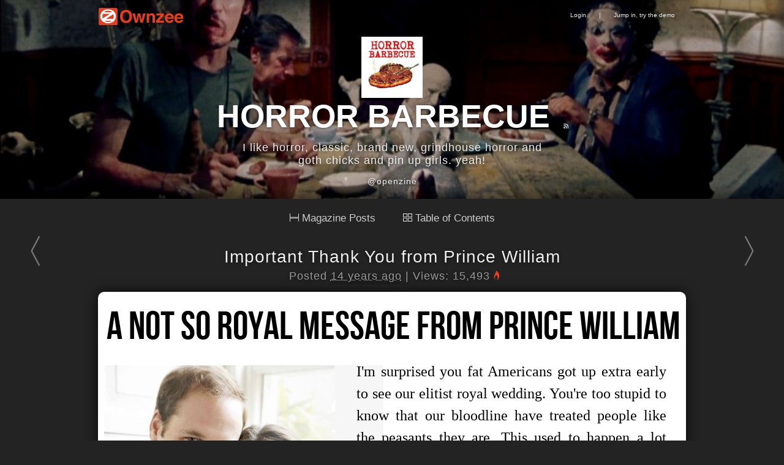

--- FILE ---
content_type: text/html
request_url: http://www.ownzee.com/post/805/important-thank-you-from-prince-william
body_size: 4070
content:
<!DOCTYPE html>
<html>
<head>
	<meta http-equiv="Content-Type" content="text/html; charset=utf-8" />

	<title>Important Thank You from Prince William</title>
	
	
	<link rel="canonical" href="http://www.ownzee.com/post/805/important-thank-you-from-prince-william" />


<meta name="twitter:card" content="summary_large_image" />
<meta name="twitter:site" content="@ownzee" />
<meta name="twitter:title" content="Important Thank You from Prince William" />
<meta name="twitter:description" content="" />
<meta name="twitter:image" content="http://www.ownzee.com" />


	<meta property="og:title" content="Important Thank You from Prince William" />
	<meta property="og:url" content="http://www.ownzee.com/post/805/important-thank-you-from-prince-william" />
		
	<link href="/favicon.ico" type="image/x-icon" rel="icon" /><link href="/favicon.ico" type="image/x-icon" rel="shortcut icon" />
	<link rel="stylesheet" type="text/css" href="/css/Core.css" />	<link rel="stylesheet" type="text/css" href="/css/Core.css?=too53" />

	<style type="text/css">
		#BG {margin-top:0px;}
		#TextBox-01 {width:420px;top:105px;left:13px;}
		#PhotoBox-01 {left: 480px;top: 125px;}
		#Video-01 {width:480px;height:270px;top:480px;left:480px;}
		.TextBox:hover {padding:1px 18px 0px 1px;border:0px; border-color: transparent;}
		.PhotoBox:hover {padding:1px 0px 0px 1px;border:0px; border-color: transparent;}
		.Video:hover {padding:2px 8px 2px 2px;border:0px; border-color: transparent;}
		.TextBox, .click {cursor:text;}
		#SiteTop li img{border:0px;vertical-align:middle;}
	</style>

	<script src="//ajax.googleapis.com/ajax/libs/jquery/1.8.3/jquery.min.js"></script>
	<script src="//ajax.googleapis.com/ajax/libs/jqueryui/1.9.2/jquery-ui.min.js"></script>

	<script type="text/javascript" src="/js/jquery-1.4.2.min.js"></script>
	<script type="text/javascript" src="/js/jquery-ui.min.js"></script>

	<script type="text/javascript">
		$(document).ready(function(){
			$("#flashMessage, .message").live('click',function(){$(this).remove() });
			jQuery("abbr.timeago").timeago();
		});
	</script>

</head>
<body>
	<div id="MenuTop">
		<div id="SiteTop">
			<ul>
				<li class="oz-logo"><a href="/" class="oz-logo-click"></a></li>
				<li style="float:right;">
										<a href="http://www.ownzee.com/login">Login</a> | <a href="/demo">Jump in, try the demo</a>									</li>
			</ul>
		</div>
	</div>



<style type="text/css">
#container{
	background-color: transparent !important;
	box-shadow: none !important;
	margin: 10px auto !important;
}
.PhotoBox img{
    cursor: -webkit-zoom-in !important;
    cursor: -moz-zoom-in !important;
}

.related{
	color:#746f6f;
	font-size:1.2em;
}
.related a{
	font-size:1.5em;	
}

	.Box {min-height:55px;}
	#header-bg{
		background-image:url('/attachments/2014/08/pic6/53fc1529-d4b8-4ee3-af1f-6a1bc0f1fc1f.jpg');
		background-image:url('/attachments/2014/08/pic6/53fb5df7-863c-438c-a6f7-4ea1c0f1fc1f.jpg');
	}
	#MenuTop{position: absolute;}
	#SearchBox{display: none;}

</style>
<div id="header-bg">
	<div id="gray">
		<div id="header-main">
			<img src="/attachments/2014/08/userm/53fc1529-d4b8-4ee3-af1f-6a1bc0f1fc1f.jpg" id="user-image" /><link rel="shortcut icon" href="/attachments/2014/08/userm/53fc1529-d4b8-4ee3-af1f-6a1bc0f1fc1f.jpg" />			<h1 class="h1"><a href="http://www.ownzee.com/HorrorBBQ">
			HORROR BARBECUE</a>
			<a href=" HorrorBBQ/index.rss" id="rss"></a>
			</h1>
			<span id="about">I like horror, classic, brand new, grindhouse horror and goth chicks and pin up girls. yeah!
 <br /></span>
			<a href="https://twitter.com/openzine" class="mytwitter">@openzine</a>		</div>
	</div>
</div>

	<div id="container">

<div class="toc-menu">
	<a class='toc-menu-item' href="/HorrorBBQ"><img src="/img/mp-view.gif" style="width: 15px; margin: 0 5px 0 0;">Magazine Posts</a>
	<a class='toc-menu-item' href="/toc/HorrorBBQ"><img src="/img/toc-view.gif" style="width: 15px; margin: 0 5px 0 0;">Table of Contents</a>
</div>




			

		<a href="http://www.ownzee.com/post/806/cell-phone-photos-rock" id="Left">
		<img src="/img/go-left.png" alt="Next post" />		Cell phone photos rock! </a>
		<a href="http://www.ownzee.com/post/804/josh-holland-pbr-illustration" id="Right">
		<img src="/img/go-right.png" alt="Next post" />		Josh Holland PBR Illustration. </a>


		<div class="swipe">
			<div class="Box">
				<h2><a href="/post/805/important-thank-you-from-prince-william">Important Thank You from Prince William</a></h2>
				<div class="PostBy">Posted <abbr class="timeago" title="2011-05-10T09:11:47-07:00"></abbr>

					|
					Views: 15,493<span class="oz-fire-on"></span>
		    	</div>
			</div>
			<div class="BG"><div style="height: 525px;" id="Layout">

<div style="position: absolute; top: 119.5px; left: 9px; display: block; opacity: 1;" id="PhotoBox-1" class="PhotoBox ui-draggable">
<img src="/attachments/photos/pic6/4dc962a0-eed4-4149-85ef-3eaacdbab12d.jpg" alt=""></div><div style="display: block; position: absolute; top: 11.5px; left: 5px; opacity: 1; width: 960px;" id="TextBox-1" class="TextBox Zbox0"><div class="click"><p><span style="font-size: 64px; font-family: BebasNeueRegular;">A Not So Royal Message from Prince William </span></p></div></div><div style="display: block; position: absolute; top: 91.5px; left: 413px; opacity: 1; width: 506px;" id="TextBox-2" class="TextBox Zbox0"><div class="click"><div>&nbsp;</div>
<div style="text-align: justify;"><span style="font-family: georgia,palatino; font-size: 24px;">I'm surprised you&nbsp;fat Americans got up extra early to see our elitist royal wedding. You're too stupid to know that our bloodline have treated people like the&nbsp;peasants they are. This used to happen a lot before people knew they were free thinking beings. Maybe some of your poor ancestry kissed&nbsp;our families royal boots at one point.&nbsp;You know, before they all moved to America. We aren't really that important&nbsp;but some people like to stay slaves. </span></div>
<div style="text-align: justify;"><span style="font-family: georgia,palatino; font-size: 24px;"><span style="font-size: 16px;">Thanks for watching - Prince William.</span> <br></span></div></div></div></div></div>			<div id="more">


		

								
				<h3>More from
					<a href="http://www.ownzee.com/"><img src="/attachments/2014/08/userm/53fc1529-d4b8-4ee3-af1f-6a1bc0f1fc1f.jpg" id="user-image" style="margin:0;border-radius:2px; width:20px; height:20px;" /></a>					<a href="/HorrorBBQ">HorrorBBQ</a>				</h3>

									
						<div class="related">
							<div class="related-data"></div>
							<a href="/post/2860/garry-winogrand-s-amazing-stash">Garry Winogrand&#039;s Amazing Stash </a>						</div>

														
						<div class="related">
							<div class="related-data"></div>
							<a href="/post/1343/influenza-pandemic-chart-1918-1919">Influenza Pandemic Chart (1918 - 1919) </a>						</div>

														
						<div class="related">
							<div class="related-data"></div>
							<a href="/post/688/skate-or-fly">Skate or Fly</a>						</div>

														
						<div class="related">
							<div class="related-data"></div>
							<a href="/post/1327/bats-look-like-dogs">Bats look like dogs! </a>						</div>

														
						<div class="related">
							<div class="related-data"></div>
							<a href="/post/3509/eye-balls-on-my-blog">Eye Balls on My Blog </a>						</div>

														
						<div class="related">
							<div class="related-data"></div>
							<a href="/post/758/suicide-by-crucifixion">Suicide by Crucifixion </a>						</div>

									
					</div>

		<br /><br />

		</div>



</div>


<script type="text/javascript">
	(function($,document,undefined){var pluses=/\+/g;function raw(s){return s}function decoded(s){return decodeURIComponent(s.replace(pluses,' '))}var config=$.cookie=function(key,value,options){if(value!==undefined){options=$.extend({},config.defaults,options);if(value===null){options.expires=-1}if(typeof options.expires==='number'){var days=options.expires,t=options.expires=new Date();t.setDate(t.getDate()+days)}value=config.json?JSON.stringify(value):String(value);return(document.cookie=[encodeURIComponent(key),'=',config.raw?value:encodeURIComponent(value),options.expires?'; expires='+options.expires.toUTCString():'',options.path?'; path='+options.path:'',options.domain?'; domain='+options.domain:'',options.secure?'; secure':''].join(''))}var decode=config.raw?raw:decoded;var cookies=document.cookie.split('; ');for(var i=0,parts;(parts=cookies[i]&&cookies[i].split('='));i++){if(decode(parts.shift())===key){var cookie=decode(parts.join('='));return config.json?JSON.parse(cookie):cookie}}return null};config.defaults={};$.removeCookie=function(key,options){if($.cookie(key,options)!==null){$.cookie(key,null,options);return true}return false}})(jQuery,document);

	$(document).ready(function(){

		var node = $("#flashMessage").length
		if (node) {
			localStorage.removeItem("oz-data-edit-id");
			localStorage.removeItem("oz-data-edit");
		}

	});

	$(document).keydown(function (e) {
		var keyCode = e.keyCode || e.which,
		arrow = {left: 37, right: 39 };
		switch (keyCode) {
			case arrow.left:
			$(".swipe").animate({ paddingLeft: '1060px', opacity: '0'}, "fast");
			var leftleft = $("#Left").attr("href");
				window.location = leftleft;

			break;
			case arrow.right:
				$(".swipe").animate({ marginRight: '1060px', opacity: '0'}, "fast");
				var rightright = $("#Right").attr("href");
				window.location = rightright;
			break;
		}
	});
</script>

	<div id="footer">
			Text, Images &amp; Videos &copy; Copyright respective owners.<br>
			<a href="/about" title="Learn more about creating your own magazine with Ownzee">Powered by OpenZine</a>
	</div>

<script type="text/javascript" src="/js/jquery.timeago.js"></script>
	<script type="text/javascript" src="/js/linkify.min.js"></script>
	<script type="text/javascript" src="/js/linkify.jquery.min.js"></script>
	<script type="text/javascript" src="/js/jquery.touchSwipe-1.2.4.js"></script>
	<script type="text/javascript" src="/js/site.js"></script><script defer src="https://static.cloudflareinsights.com/beacon.min.js/vcd15cbe7772f49c399c6a5babf22c1241717689176015" integrity="sha512-ZpsOmlRQV6y907TI0dKBHq9Md29nnaEIPlkf84rnaERnq6zvWvPUqr2ft8M1aS28oN72PdrCzSjY4U6VaAw1EQ==" data-cf-beacon='{"version":"2024.11.0","token":"da64abde17384f06894654b6dc9f03cc","r":1,"server_timing":{"name":{"cfCacheStatus":true,"cfEdge":true,"cfExtPri":true,"cfL4":true,"cfOrigin":true,"cfSpeedBrain":true},"location_startswith":null}}' crossorigin="anonymous"></script>
</body>


</html>


--- FILE ---
content_type: text/html
request_url: http://www.ownzee.com/post/2860/garry-winogrand-s-amazing-stash
body_size: 4425
content:
<!DOCTYPE html>
<html>
<head>
	<meta http-equiv="Content-Type" content="text/html; charset=utf-8" />

	<title>Garry Winogrand's Amazing Stash </title>
	
	
	<link rel="canonical" href="http://www.ownzee.com/post/2860/garry-winogrand-s-amazing-stash" />


<meta name="twitter:card" content="summary_large_image" />
<meta name="twitter:site" content="@ownzee" />
<meta name="twitter:title" content="Garry Winogrand's Amazing Stash " />
<meta name="twitter:description" content="" />
<meta name="twitter:image" content="http://www.ownzee.com" />


	<meta property="og:title" content="Garry Winogrand's Amazing Stash " />
	<meta property="og:url" content="http://www.ownzee.com/post/2860/garry-winogrand-s-amazing-stash" />
		
	<link href="/favicon.ico" type="image/x-icon" rel="icon" /><link href="/favicon.ico" type="image/x-icon" rel="shortcut icon" />
	<link rel="stylesheet" type="text/css" href="/css/Core.css" />	<link rel="stylesheet" type="text/css" href="/css/Core.css?=too53" />

	<style type="text/css">
		#BG {margin-top:0px;}
		#TextBox-01 {width:420px;top:105px;left:13px;}
		#PhotoBox-01 {left: 480px;top: 125px;}
		#Video-01 {width:480px;height:270px;top:480px;left:480px;}
		.TextBox:hover {padding:1px 18px 0px 1px;border:0px; border-color: transparent;}
		.PhotoBox:hover {padding:1px 0px 0px 1px;border:0px; border-color: transparent;}
		.Video:hover {padding:2px 8px 2px 2px;border:0px; border-color: transparent;}
		.TextBox, .click {cursor:text;}
		#SiteTop li img{border:0px;vertical-align:middle;}
	</style>

	<script src="//ajax.googleapis.com/ajax/libs/jquery/1.8.3/jquery.min.js"></script>
	<script src="//ajax.googleapis.com/ajax/libs/jqueryui/1.9.2/jquery-ui.min.js"></script>

	<script type="text/javascript" src="/js/jquery-1.4.2.min.js"></script>
	<script type="text/javascript" src="/js/jquery-ui.min.js"></script>

	<script type="text/javascript">
		$(document).ready(function(){
			$("#flashMessage, .message").live('click',function(){$(this).remove() });
			jQuery("abbr.timeago").timeago();
		});
	</script>

</head>
<body>
	<div id="MenuTop">
		<div id="SiteTop">
			<ul>
				<li class="oz-logo"><a href="/" class="oz-logo-click"></a></li>
				<li style="float:right;">
										<a href="http://www.ownzee.com/login">Login</a> | <a href="/demo">Jump in, try the demo</a>									</li>
			</ul>
		</div>
	</div>



<style type="text/css">
#container{
	background-color: transparent !important;
	box-shadow: none !important;
	margin: 10px auto !important;
}
.PhotoBox img{
    cursor: -webkit-zoom-in !important;
    cursor: -moz-zoom-in !important;
}

.related{
	color:#746f6f;
	font-size:1.2em;
}
.related a{
	font-size:1.5em;	
}

	.Box {min-height:55px;}
	#header-bg{
		background-image:url('/attachments/2014/08/pic6/53fc1529-d4b8-4ee3-af1f-6a1bc0f1fc1f.jpg');
		background-image:url('/attachments/2014/08/pic6/53fb5df7-863c-438c-a6f7-4ea1c0f1fc1f.jpg');
	}
	#MenuTop{position: absolute;}
	#SearchBox{display: none;}

</style>
<div id="header-bg">
	<div id="gray">
		<div id="header-main">
			<img src="/attachments/2014/08/userm/53fc1529-d4b8-4ee3-af1f-6a1bc0f1fc1f.jpg" id="user-image" /><link rel="shortcut icon" href="/attachments/2014/08/userm/53fc1529-d4b8-4ee3-af1f-6a1bc0f1fc1f.jpg" />			<h1 class="h1"><a href="http://www.ownzee.com/HorrorBBQ">
			HORROR BARBECUE</a>
			<a href=" HorrorBBQ/index.rss" id="rss"></a>
			</h1>
			<span id="about">I like horror, classic, brand new, grindhouse horror and goth chicks and pin up girls. yeah!
 <br /></span>
			<a href="http://twitter.com/openzine" class="mytwitter">@openzine</a>		</div>
	</div>
</div>

	<div id="container">

<div class="toc-menu">
	<a class='toc-menu-item' href="/HorrorBBQ"><img src="/img/mp-view.gif" style="width: 15px; margin: 0 5px 0 0;">Magazine Posts</a>
	<a class='toc-menu-item' href="/toc/HorrorBBQ"><img src="/img/toc-view.gif" style="width: 15px; margin: 0 5px 0 0;">Table of Contents</a>
</div>




			

		<a href="http://www.ownzee.com/post/2865/overcoming-procrastination" id="Left">
		<img src="/img/go-left.png" alt="Next post" />		Overcoming Procrastination </a>
		<a href="http://www.ownzee.com/post/2859/aris-jerome-out-of-la" id="Right">
		<img src="/img/go-right.png" alt="Next post" />		Aris Jerome Out of LA </a>


		<div class="swipe">
			<div class="Box">
				<h2><a href="/post/2860/garry-winogrand-s-amazing-stash">Garry Winogrand&#039;s Amazing Stash </a></h2>
				<div class="PostBy">Posted <abbr class="timeago" title="2012-01-27T23:14:19-08:00"></abbr>

					|
					Views: 16,556<span class="oz-fire-on"></span>
		    	</div>
			</div>
			<div class="BG"><div id="Layout" style="height: 5463px; background-color: rgb(0, 0, 0); overflow: hidden;"><div style="display: block; position: absolute; top: 131px; left: 179px; opacity: 1; width: 727px;" id="TextBox-1" class="TextBox Zbox0"><div style="background-color: rgb(0, 0, 0); border-color: rgb(223, 234, 240);" class="click Left1 Top1"><div style="text-align: left;"><span style="color: #ffffff;"><span style="font-size: 12px;">Garry Winogrand </span>was born in 1928 in New York. There he studied painting at City College of New York, photography at Columbia University, and photojournalism with Alexey Brodovitch at The New School for Social Research. He photographed while in the Air Force, and did magazine work throughout the 1950s and 60s for publications like Life and Sports Illustrated. Winogrand has become known for a street-style of photography characterized by a wide-angle lens and 35mm camera, available light and unposed subjects, and countless exposures. Winogrand’s photographs have been widely exhibited, including a major retrospective organized in 1988 by The Museum of Modern Art, New York, which traveled to the Archer M. Huntington Art Gallery, University of Texas, Austin; Art Institute of Chicago; Carnegie Mellon University Art Gallery, Pittsburgh; Center for Creative Photography, University of Arizona, Tucson; Museum of Contemporary Art, Los Angeles; and the San Francisco Museum of Modern Art. Winogrand died in 1984.</span></div></div></div><div style="position: absolute; top: 224px; left: -6px; display: block; opacity: 1;" id="PhotoBox-1" class="PhotoBox">
<img src="/attachments/2012/01/pic6/4f239de5-df0c-4661-a72b-01b1cdbab12d.jpg" alt=""></div><div style="display: block; position: absolute; top: -4px; left: 10px; width: 960px; opacity: 1;" id="TextBox-1" class="TextBox Zbox0"><div class="click"><p><span style="color: #ffffff; font-family: BebasNeueRegular; font-size: 108px;">Garry Winogrand </span></p></div></div><div style="position: absolute; top: 874px; left: -40px; display: block; opacity: 1;" id="PhotoBox-1" class="PhotoBox">
<img src="/attachments/2012/01/pic6/4f239ead-53fc-432f-b15b-79d4cdbab12d.jpg" alt=""></div><div style="position: absolute; top: 1603px; left: -39px; display: block; opacity: 1;" id="PhotoBox-1" class="PhotoBox">
<img src="/attachments/2012/01/pic6/4f239ed9-920c-471f-8e76-7df6cdbab12d.jpg" alt=""></div><div style="position: absolute; top: 2256.5px; left: -28px; display: block; opacity: 1;" id="PhotoBox-1" class="PhotoBox">
<img src="/attachments/2012/01/pic4/4f239f2a-3a88-4dfb-ad25-3355cdbab12d.jpg" alt=""></div><div style="position: absolute; top: 2254.5px; left: 350px; display: block; opacity: 1;" id="PhotoBox-1" class="PhotoBox">
<img src="/attachments/2012/01/pic4/4f239f50-0568-4eed-85be-35f2cdbab12d.jpg" alt=""></div><div style="position: absolute; top: 3206px; left: -30px; display: block; opacity: 1;" id="PhotoBox-1" class="PhotoBox">
<img src="/attachments/2012/01/pic6/4f239f96-c810-4f79-b1ac-3a9acdbab12d.jpg" alt=""></div><div style="position: absolute; top: 3978.5px; left: -9px; display: block; opacity: 1;" id="PhotoBox-1" class="PhotoBox">
<img src="/attachments/2012/01/pic6/4f239fbb-b670-4fbd-be7a-3d92cdbab12d.jpg" alt=""></div><div style="display: block; position: absolute; top: 57px; left: 707px; opacity: 1;" id="TextBox-2" class="TextBox Zbox0"><div class="click"><p><span style="color: #ffffff;">Via: <a href="http://onlinebrowsing.blogspot.com/2012/01/garry-winogrand-i-photograph-to-find.html"><span style="color: #ffffff;">Online Browsing </span></a></span></p></div></div><div style="display: block; position: absolute; top: 3168px; left: 303px; opacity: 1; width: 641px;" id="TextBox-1" class="TextBox Zbox0"><div class="click"><h3 class="post-title entry-title"><span style="font-family: BebasNeueRegular; font-size: 36px; color: #ffffff;">Garry Winogrand: "I photograph to find out what <br></span></h3></div></div><div style="display: block; position: absolute; top: 3204px; left: 263px; width: 935px; opacity: 1;" id="TextBox-2" class="TextBox Zbox0"><div class="click"><h3 class="post-title entry-title"><span style="font-family: BebasNeueRegular; font-size: 48px; color: #ffffff;">something will look like photographed."</span></h3></div></div></div></div>			<div id="more">


		

								
				<h3>More from
					<a href="http://www.ownzee.com/"><img src="/attachments/2014/08/userm/53fc1529-d4b8-4ee3-af1f-6a1bc0f1fc1f.jpg" id="user-image" style="margin:0;border-radius:2px; width:20px; height:20px;" /></a>					<a href="/HorrorBBQ">HorrorBBQ</a>				</h3>

									
						<div class="related">
							<div class="related-data"></div>
							<a href="/post/1846/red-head-blue-tie">Red Head, Blue Tie </a>						</div>

														
						<div class="related">
							<div class="related-data"></div>
							<a href="/post/2746/fewer-accidents-on-friday-the-13th">Fewer Accidents on Friday The 13th </a>						</div>

														
						<div class="related">
							<div class="related-data"></div>
							<a href="/post/489/mors-2011-fall-winter-preview">Mors 2011 Fall/Winter Preview</a>						</div>

														
						<div class="related">
							<div class="related-data"></div>
							<a href="/post/1229/model-kristen-leanne-on-attractiveness">Model Kristen Leanne on Attractiveness</a>						</div>

														
						<div class="related">
							<div class="related-data"></div>
							<a href="/post/1555/bridget-blonde-on-friends">Bridget Blonde on Friends </a>						</div>

														
						<div class="related">
							<div class="related-data"></div>
							<a href="/post/2529/where-my-sprinkles-at">Where My Sprinkles At? </a>						</div>

									
					</div>

		<br /><br />

		</div>



</div>


<script type="text/javascript">
	(function($,document,undefined){var pluses=/\+/g;function raw(s){return s}function decoded(s){return decodeURIComponent(s.replace(pluses,' '))}var config=$.cookie=function(key,value,options){if(value!==undefined){options=$.extend({},config.defaults,options);if(value===null){options.expires=-1}if(typeof options.expires==='number'){var days=options.expires,t=options.expires=new Date();t.setDate(t.getDate()+days)}value=config.json?JSON.stringify(value):String(value);return(document.cookie=[encodeURIComponent(key),'=',config.raw?value:encodeURIComponent(value),options.expires?'; expires='+options.expires.toUTCString():'',options.path?'; path='+options.path:'',options.domain?'; domain='+options.domain:'',options.secure?'; secure':''].join(''))}var decode=config.raw?raw:decoded;var cookies=document.cookie.split('; ');for(var i=0,parts;(parts=cookies[i]&&cookies[i].split('='));i++){if(decode(parts.shift())===key){var cookie=decode(parts.join('='));return config.json?JSON.parse(cookie):cookie}}return null};config.defaults={};$.removeCookie=function(key,options){if($.cookie(key,options)!==null){$.cookie(key,null,options);return true}return false}})(jQuery,document);

	$(document).ready(function(){

		var node = $("#flashMessage").length
		if (node) {
			localStorage.removeItem("oz-data-edit-id");
			localStorage.removeItem("oz-data-edit");
		}

	});

	$(document).keydown(function (e) {
		var keyCode = e.keyCode || e.which,
		arrow = {left: 37, right: 39 };
		switch (keyCode) {
			case arrow.left:
			$(".swipe").animate({ paddingLeft: '1060px', opacity: '0'}, "fast");
			var leftleft = $("#Left").attr("href");
				window.location = leftleft;

			break;
			case arrow.right:
				$(".swipe").animate({ marginRight: '1060px', opacity: '0'}, "fast");
				var rightright = $("#Right").attr("href");
				window.location = rightright;
			break;
		}
	});
</script>

	<div id="footer">
			Text, Images &amp; Videos &copy; Copyright respective owners.<br>
			<a href="/about" title="Learn more about creating your own magazine with Ownzee">Powered by OpenZine</a>
	</div>

<script type="text/javascript" src="/js/jquery.timeago.js"></script>
	<script type="text/javascript" src="/js/linkify.min.js"></script>
	<script type="text/javascript" src="/js/linkify.jquery.min.js"></script>
	<script type="text/javascript" src="/js/jquery.touchSwipe-1.2.4.js"></script>
	<script type="text/javascript" src="/js/site.js"></script></body>


</html>


--- FILE ---
content_type: text/html
request_url: http://www.ownzee.com/post/1343/influenza-pandemic-chart-1918-1919
body_size: 3597
content:
<!DOCTYPE html>
<html>
<head>
	<meta http-equiv="Content-Type" content="text/html; charset=utf-8" />

	<title>Influenza Pandemic Chart (1918 - 1919) </title>
	
	
	<link rel="canonical" href="http://www.ownzee.com/post/1343/influenza-pandemic-chart-1918-1919" />


<meta name="twitter:card" content="summary_large_image" />
<meta name="twitter:site" content="@ownzee" />
<meta name="twitter:title" content="Influenza Pandemic Chart (1918 - 1919) " />
<meta name="twitter:description" content="" />
<meta name="twitter:image" content="http://www.ownzee.com" />


	<meta property="og:title" content="Influenza Pandemic Chart (1918 - 1919) " />
	<meta property="og:url" content="http://www.ownzee.com/post/1343/influenza-pandemic-chart-1918-1919" />
		
	<link href="/favicon.ico" type="image/x-icon" rel="icon" /><link href="/favicon.ico" type="image/x-icon" rel="shortcut icon" />
	<link rel="stylesheet" type="text/css" href="/css/Core.css" />	<link rel="stylesheet" type="text/css" href="/css/Core.css?=too53" />

	<style type="text/css">
		#BG {margin-top:0px;}
		#TextBox-01 {width:420px;top:105px;left:13px;}
		#PhotoBox-01 {left: 480px;top: 125px;}
		#Video-01 {width:480px;height:270px;top:480px;left:480px;}
		.TextBox:hover {padding:1px 18px 0px 1px;border:0px; border-color: transparent;}
		.PhotoBox:hover {padding:1px 0px 0px 1px;border:0px; border-color: transparent;}
		.Video:hover {padding:2px 8px 2px 2px;border:0px; border-color: transparent;}
		.TextBox, .click {cursor:text;}
		#SiteTop li img{border:0px;vertical-align:middle;}
	</style>

	<script src="//ajax.googleapis.com/ajax/libs/jquery/1.8.3/jquery.min.js"></script>
	<script src="//ajax.googleapis.com/ajax/libs/jqueryui/1.9.2/jquery-ui.min.js"></script>

	<script type="text/javascript" src="/js/jquery-1.4.2.min.js"></script>
	<script type="text/javascript" src="/js/jquery-ui.min.js"></script>

	<script type="text/javascript">
		$(document).ready(function(){
			$("#flashMessage, .message").live('click',function(){$(this).remove() });
			jQuery("abbr.timeago").timeago();
		});
	</script>

</head>
<body>
	<div id="MenuTop">
		<div id="SiteTop">
			<ul>
				<li class="oz-logo"><a href="/" class="oz-logo-click"></a></li>
				<li style="float:right;">
										<a href="http://www.ownzee.com/login">Login</a> | <a href="/demo">Jump in, try the demo</a>									</li>
			</ul>
		</div>
	</div>



<style type="text/css">
#container{
	background-color: transparent !important;
	box-shadow: none !important;
	margin: 10px auto !important;
}
.PhotoBox img{
    cursor: -webkit-zoom-in !important;
    cursor: -moz-zoom-in !important;
}

.related{
	color:#746f6f;
	font-size:1.2em;
}
.related a{
	font-size:1.5em;	
}

	.Box {min-height:55px;}
	#header-bg{
		background-image:url('/attachments/2014/08/pic6/53fc1529-d4b8-4ee3-af1f-6a1bc0f1fc1f.jpg');
		background-image:url('/attachments/2014/08/pic6/53fb5df7-863c-438c-a6f7-4ea1c0f1fc1f.jpg');
	}
	#MenuTop{position: absolute;}
	#SearchBox{display: none;}

</style>
<div id="header-bg">
	<div id="gray">
		<div id="header-main">
			<img src="/attachments/2014/08/userm/53fc1529-d4b8-4ee3-af1f-6a1bc0f1fc1f.jpg" id="user-image" /><link rel="shortcut icon" href="/attachments/2014/08/userm/53fc1529-d4b8-4ee3-af1f-6a1bc0f1fc1f.jpg" />			<h1 class="h1"><a href="http://www.ownzee.com/HorrorBBQ">
			HORROR BARBECUE</a>
			<a href=" HorrorBBQ/index.rss" id="rss"></a>
			</h1>
			<span id="about">I like horror, classic, brand new, grindhouse horror and goth chicks and pin up girls. yeah!
 <br /></span>
			<a href="http://twitter.com/openzine" class="mytwitter">@openzine</a>		</div>
	</div>
</div>

	<div id="container">

<div class="toc-menu">
	<a class='toc-menu-item' href="/HorrorBBQ"><img src="/img/mp-view.gif" style="width: 15px; margin: 0 5px 0 0;">Magazine Posts</a>
	<a class='toc-menu-item' href="/toc/HorrorBBQ"><img src="/img/toc-view.gif" style="width: 15px; margin: 0 5px 0 0;">Table of Contents</a>
</div>




			

		<a href="http://www.ownzee.com/post/1344/i-didn-t-shave-today" id="Left">
		<img src="/img/go-left.png" alt="Next post" />		I didn't shave today. </a>
		<a href="http://www.ownzee.com/post/1339/melissa-clarke-has-the-best-face-ever" id="Right">
		<img src="/img/go-right.png" alt="Next post" />		Melissa Clarke has the best face ever. </a>


		<div class="swipe">
			<div class="Box">
				<h2><a href="/post/1343/influenza-pandemic-chart-1918-1919">Influenza Pandemic Chart (1918 - 1919) </a></h2>
				<div class="PostBy">Posted <abbr class="timeago" title="2011-06-22T06:49:06-07:00"></abbr>

					|
					Views: 19,370<span class="oz-fire-on"></span>
		    	</div>
			</div>
			<div class="BG"><div id="Layout" style="height: 475px;"><div style="display: block; position: absolute; top: 146px; left: 43px; opacity: 1; width: 323px;" id="TextBox-1" class="TextBox Zbox0"><div class="click"><p style="text-align: center;"><span style="font-size: 16px;">Reeve 003143 Chart: Sanitation. Influenza pandemic. Mortality in America&nbsp;and Europe 1918 and 1919. 08/20/1919. [Diseases.] World War 1</span></p></div></div><div style="position: absolute; top: 28.5px; left: 431px; display: block; opacity: 1;" id="PhotoBox-1" class="PhotoBox ui-draggable">
<img class="Left1 Top1 Bot1 Right1" src="/attachments/photos/pic6/4e01f21b-f8dc-4a47-ad43-12d7cdbab12d.jpg" alt=""></div><div style="display: block; position: absolute; top: 10px; left: -8px; opacity: 1; width: 960px;" id="TextBox-1" class="TextBox Zbox0"><div class="click Top1"><p>&nbsp;&nbsp;</p></div></div><div style="display: block; position: absolute; top: 439px; left: -5px; opacity: 1; width: 960px;" id="TextBox-2" class="TextBox Zbox0"><div class="click Top1"><p>&nbsp;&nbsp;&nbsp;</p></div></div></div></div>			<div id="more">


		

								
				<h3>More from
					<a href="http://www.ownzee.com/"><img src="/attachments/2014/08/userm/53fc1529-d4b8-4ee3-af1f-6a1bc0f1fc1f.jpg" id="user-image" style="margin:0;border-radius:2px; width:20px; height:20px;" /></a>					<a href="/HorrorBBQ">HorrorBBQ</a>				</h3>

									
						<div class="related">
							<div class="related-data"></div>
							<a href="/post/3589/lebron-wade-and-bosh-as-children">LeBron, Wade and Bosh as Children</a>						</div>

														
						<div class="related">
							<div class="related-data"></div>
							<a href="/post/1031/comic-con-where-geeks-can-be-geeks-with-their-kids">Comic-Con: Where geeks can be geeks...with their kids. </a>						</div>

														
						<div class="related">
							<div class="related-data"></div>
							<a href="/post/1902/zombie-cupcake-brains">Zombie Cupcake Brains</a>						</div>

														
						<div class="related">
							<div class="related-data"></div>
							<a href="/post/212/fast-eddie-s-barber-shop-graphic-design-is-no-joke"> Fast Eddie&#039;s Barber Shop Graphic Design is no Joke!</a>						</div>

														
						<div class="related">
							<div class="related-data"></div>
							<a href="/post/2519/pat-richardson-no-mac-n-cheese-for-thanksgiving">Pat Richardson: No Mac N Cheese for Thanksgiving. </a>						</div>

														
						<div class="related">
							<div class="related-data"></div>
							<a href="/post/2235/spider-man-dump">Spider Man Dump</a>						</div>

									
					</div>

		<br /><br />

		</div>



</div>


<script type="text/javascript">
	(function($,document,undefined){var pluses=/\+/g;function raw(s){return s}function decoded(s){return decodeURIComponent(s.replace(pluses,' '))}var config=$.cookie=function(key,value,options){if(value!==undefined){options=$.extend({},config.defaults,options);if(value===null){options.expires=-1}if(typeof options.expires==='number'){var days=options.expires,t=options.expires=new Date();t.setDate(t.getDate()+days)}value=config.json?JSON.stringify(value):String(value);return(document.cookie=[encodeURIComponent(key),'=',config.raw?value:encodeURIComponent(value),options.expires?'; expires='+options.expires.toUTCString():'',options.path?'; path='+options.path:'',options.domain?'; domain='+options.domain:'',options.secure?'; secure':''].join(''))}var decode=config.raw?raw:decoded;var cookies=document.cookie.split('; ');for(var i=0,parts;(parts=cookies[i]&&cookies[i].split('='));i++){if(decode(parts.shift())===key){var cookie=decode(parts.join('='));return config.json?JSON.parse(cookie):cookie}}return null};config.defaults={};$.removeCookie=function(key,options){if($.cookie(key,options)!==null){$.cookie(key,null,options);return true}return false}})(jQuery,document);

	$(document).ready(function(){

		var node = $("#flashMessage").length
		if (node) {
			localStorage.removeItem("oz-data-edit-id");
			localStorage.removeItem("oz-data-edit");
		}

	});

	$(document).keydown(function (e) {
		var keyCode = e.keyCode || e.which,
		arrow = {left: 37, right: 39 };
		switch (keyCode) {
			case arrow.left:
			$(".swipe").animate({ paddingLeft: '1060px', opacity: '0'}, "fast");
			var leftleft = $("#Left").attr("href");
				window.location = leftleft;

			break;
			case arrow.right:
				$(".swipe").animate({ marginRight: '1060px', opacity: '0'}, "fast");
				var rightright = $("#Right").attr("href");
				window.location = rightright;
			break;
		}
	});
</script>

	<div id="footer">
			Text, Images &amp; Videos &copy; Copyright respective owners.<br>
			<a href="/about" title="Learn more about creating your own magazine with Ownzee">Powered by OpenZine</a>
	</div>

<script type="text/javascript" src="/js/jquery.timeago.js"></script>
	<script type="text/javascript" src="/js/linkify.min.js"></script>
	<script type="text/javascript" src="/js/linkify.jquery.min.js"></script>
	<script type="text/javascript" src="/js/jquery.touchSwipe-1.2.4.js"></script>
	<script type="text/javascript" src="/js/site.js"></script></body>


</html>


--- FILE ---
content_type: text/html
request_url: http://www.ownzee.com/post/688/skate-or-fly
body_size: 3301
content:
<!DOCTYPE html>
<html>
<head>
	<meta http-equiv="Content-Type" content="text/html; charset=utf-8" />

	<title>Skate or Fly</title>
	
	
	<link rel="canonical" href="http://www.ownzee.com/post/688/skate-or-fly" />


<meta name="twitter:card" content="summary_large_image" />
<meta name="twitter:site" content="@ownzee" />
<meta name="twitter:title" content="Skate or Fly" />
<meta name="twitter:description" content="" />
<meta name="twitter:image" content="http://www.ownzee.com" />


	<meta property="og:title" content="Skate or Fly" />
	<meta property="og:url" content="http://www.ownzee.com/post/688/skate-or-fly" />
		
	<link href="/favicon.ico" type="image/x-icon" rel="icon" /><link href="/favicon.ico" type="image/x-icon" rel="shortcut icon" />
	<link rel="stylesheet" type="text/css" href="/css/Core.css" />	<link rel="stylesheet" type="text/css" href="/css/Core.css?=too53" />

	<style type="text/css">
		#BG {margin-top:0px;}
		#TextBox-01 {width:420px;top:105px;left:13px;}
		#PhotoBox-01 {left: 480px;top: 125px;}
		#Video-01 {width:480px;height:270px;top:480px;left:480px;}
		.TextBox:hover {padding:1px 18px 0px 1px;border:0px; border-color: transparent;}
		.PhotoBox:hover {padding:1px 0px 0px 1px;border:0px; border-color: transparent;}
		.Video:hover {padding:2px 8px 2px 2px;border:0px; border-color: transparent;}
		.TextBox, .click {cursor:text;}
		#SiteTop li img{border:0px;vertical-align:middle;}
	</style>

	<script src="//ajax.googleapis.com/ajax/libs/jquery/1.8.3/jquery.min.js"></script>
	<script src="//ajax.googleapis.com/ajax/libs/jqueryui/1.9.2/jquery-ui.min.js"></script>

	<script type="text/javascript" src="/js/jquery-1.4.2.min.js"></script>
	<script type="text/javascript" src="/js/jquery-ui.min.js"></script>

	<script type="text/javascript">
		$(document).ready(function(){
			$("#flashMessage, .message").live('click',function(){$(this).remove() });
			jQuery("abbr.timeago").timeago();
		});
	</script>

</head>
<body>
	<div id="MenuTop">
		<div id="SiteTop">
			<ul>
				<li class="oz-logo"><a href="/" class="oz-logo-click"></a></li>
				<li style="float:right;">
										<a href="http://www.ownzee.com/login">Login</a> | <a href="/demo">Jump in, try the demo</a>									</li>
			</ul>
		</div>
	</div>



<style type="text/css">
#container{
	background-color: transparent !important;
	box-shadow: none !important;
	margin: 10px auto !important;
}
.PhotoBox img{
    cursor: -webkit-zoom-in !important;
    cursor: -moz-zoom-in !important;
}

.related{
	color:#746f6f;
	font-size:1.2em;
}
.related a{
	font-size:1.5em;	
}

	.Box {min-height:55px;}
	#header-bg{
		background-image:url('/attachments/2014/08/pic6/53fc1529-d4b8-4ee3-af1f-6a1bc0f1fc1f.jpg');
		background-image:url('/attachments/2014/08/pic6/53fb5df7-863c-438c-a6f7-4ea1c0f1fc1f.jpg');
	}
	#MenuTop{position: absolute;}
	#SearchBox{display: none;}

</style>
<div id="header-bg">
	<div id="gray">
		<div id="header-main">
			<img src="/attachments/2014/08/userm/53fc1529-d4b8-4ee3-af1f-6a1bc0f1fc1f.jpg" id="user-image" /><link rel="shortcut icon" href="/attachments/2014/08/userm/53fc1529-d4b8-4ee3-af1f-6a1bc0f1fc1f.jpg" />			<h1 class="h1"><a href="http://www.ownzee.com/HorrorBBQ">
			HORROR BARBECUE</a>
			<a href=" HorrorBBQ/index.rss" id="rss"></a>
			</h1>
			<span id="about">I like horror, classic, brand new, grindhouse horror and goth chicks and pin up girls. yeah!
 <br /></span>
			<a href="http://twitter.com/openzine" class="mytwitter">@openzine</a>		</div>
	</div>
</div>

	<div id="container">

<div class="toc-menu">
	<a class='toc-menu-item' href="/HorrorBBQ"><img src="/img/mp-view.gif" style="width: 15px; margin: 0 5px 0 0;">Magazine Posts</a>
	<a class='toc-menu-item' href="/toc/HorrorBBQ"><img src="/img/toc-view.gif" style="width: 15px; margin: 0 5px 0 0;">Table of Contents</a>
</div>




			

		<a href="http://www.ownzee.com/post/689/the-future-is-now" id="Left">
		<img src="/img/go-left.png" alt="Next post" />		The Future is Now. </a>
		<a href="http://www.ownzee.com/post/687/dali-s-ambitions" id="Right">
		<img src="/img/go-right.png" alt="Next post" />		Dali's Ambitions....</a>


		<div class="swipe">
			<div class="Box">
				<h2><a href="/post/688/skate-or-fly">Skate or Fly</a></h2>
				<div class="PostBy">Posted <abbr class="timeago" title="2011-04-24T20:15:02-07:00"></abbr>

					|
					Views: 19,902<span class="oz-fire-on"></span>
		    	</div>
			</div>
			<div class="BG"><div style="height: 1025px;" id="Layout">

<div style="position: absolute; top: -6.5px; left: 140px; display: block; opacity: 1;" id="PhotoBox-1" class="PhotoBox ui-draggable">
<img src="/attachments/photos/pic6/4db4e6ca-1d88-4219-b25d-107ccdbab12d.jpg" alt=""></div><div style="display: block; position: absolute; top: 45.5px; left: 205px; opacity: 1;" id="TextBox-1" class="TextBox Zbox0"><div class="click"><p><span style="font-size: 72px; font-family: arial black,avant garde; color: rgb(255, 102, 0);">WORD!</span></p></div></div></div></div>			<div id="more">


		

								
				<h3>More from
					<a href="http://www.ownzee.com/"><img src="/attachments/2014/08/userm/53fc1529-d4b8-4ee3-af1f-6a1bc0f1fc1f.jpg" id="user-image" style="margin:0;border-radius:2px; width:20px; height:20px;" /></a>					<a href="/HorrorBBQ">HorrorBBQ</a>				</h3>

									
						<div class="related">
							<div class="related-data"></div>
							<a href="/post/2841/lady-gaga-accused-of-satanic-rituals-in-hotel">Lady Gaga: Accused of Satanic Rituals in Hotel </a>						</div>

														
						<div class="related">
							<div class="related-data"></div>
							<a href="/post/2464/real-hoverboard-like-back-to-the-future">Real Hoverboard like Back to the Future?</a>						</div>

														
						<div class="related">
							<div class="related-data"></div>
							<a href="/post/2056/goth-gangsta">Goth Gangsta</a>						</div>

														
						<div class="related">
							<div class="related-data"></div>
							<a href="/post/3238/geraldo-riverahhh">Geraldo Riverahhh</a>						</div>

														
						<div class="related">
							<div class="related-data"></div>
							<a href="/post/3354/chix">Chix! </a>						</div>

														
						<div class="related">
							<div class="related-data"></div>
							<a href="/post/712/inspiration-of-the-day">Inspiration of the Day</a>						</div>

									
					</div>

		<br /><br />

		</div>



</div>


<script type="text/javascript">
	(function($,document,undefined){var pluses=/\+/g;function raw(s){return s}function decoded(s){return decodeURIComponent(s.replace(pluses,' '))}var config=$.cookie=function(key,value,options){if(value!==undefined){options=$.extend({},config.defaults,options);if(value===null){options.expires=-1}if(typeof options.expires==='number'){var days=options.expires,t=options.expires=new Date();t.setDate(t.getDate()+days)}value=config.json?JSON.stringify(value):String(value);return(document.cookie=[encodeURIComponent(key),'=',config.raw?value:encodeURIComponent(value),options.expires?'; expires='+options.expires.toUTCString():'',options.path?'; path='+options.path:'',options.domain?'; domain='+options.domain:'',options.secure?'; secure':''].join(''))}var decode=config.raw?raw:decoded;var cookies=document.cookie.split('; ');for(var i=0,parts;(parts=cookies[i]&&cookies[i].split('='));i++){if(decode(parts.shift())===key){var cookie=decode(parts.join('='));return config.json?JSON.parse(cookie):cookie}}return null};config.defaults={};$.removeCookie=function(key,options){if($.cookie(key,options)!==null){$.cookie(key,null,options);return true}return false}})(jQuery,document);

	$(document).ready(function(){

		var node = $("#flashMessage").length
		if (node) {
			localStorage.removeItem("oz-data-edit-id");
			localStorage.removeItem("oz-data-edit");
		}

	});

	$(document).keydown(function (e) {
		var keyCode = e.keyCode || e.which,
		arrow = {left: 37, right: 39 };
		switch (keyCode) {
			case arrow.left:
			$(".swipe").animate({ paddingLeft: '1060px', opacity: '0'}, "fast");
			var leftleft = $("#Left").attr("href");
				window.location = leftleft;

			break;
			case arrow.right:
				$(".swipe").animate({ marginRight: '1060px', opacity: '0'}, "fast");
				var rightright = $("#Right").attr("href");
				window.location = rightright;
			break;
		}
	});
</script>

	<div id="footer">
			Text, Images &amp; Videos &copy; Copyright respective owners.<br>
			<a href="/about" title="Learn more about creating your own magazine with Ownzee">Powered by OpenZine</a>
	</div>

<script type="text/javascript" src="/js/jquery.timeago.js"></script>
	<script type="text/javascript" src="/js/linkify.min.js"></script>
	<script type="text/javascript" src="/js/linkify.jquery.min.js"></script>
	<script type="text/javascript" src="/js/jquery.touchSwipe-1.2.4.js"></script>
	<script type="text/javascript" src="/js/site.js"></script></body>


</html>


--- FILE ---
content_type: text/html
request_url: http://www.ownzee.com/post/1327/bats-look-like-dogs
body_size: 3586
content:
<!DOCTYPE html>
<html>
<head>
	<meta http-equiv="Content-Type" content="text/html; charset=utf-8" />

	<title>Bats look like dogs! </title>
	
	
	<link rel="canonical" href="http://www.ownzee.com/post/1327/bats-look-like-dogs" />


<meta name="twitter:card" content="summary_large_image" />
<meta name="twitter:site" content="@ownzee" />
<meta name="twitter:title" content="Bats look like dogs! " />
<meta name="twitter:description" content="" />
<meta name="twitter:image" content="http://www.ownzee.com" />


	<meta property="og:title" content="Bats look like dogs! " />
	<meta property="og:url" content="http://www.ownzee.com/post/1327/bats-look-like-dogs" />
		
	<link href="/favicon.ico" type="image/x-icon" rel="icon" /><link href="/favicon.ico" type="image/x-icon" rel="shortcut icon" />
	<link rel="stylesheet" type="text/css" href="/css/Core.css" />	<link rel="stylesheet" type="text/css" href="/css/Core.css?=too53" />

	<style type="text/css">
		#BG {margin-top:0px;}
		#TextBox-01 {width:420px;top:105px;left:13px;}
		#PhotoBox-01 {left: 480px;top: 125px;}
		#Video-01 {width:480px;height:270px;top:480px;left:480px;}
		.TextBox:hover {padding:1px 18px 0px 1px;border:0px; border-color: transparent;}
		.PhotoBox:hover {padding:1px 0px 0px 1px;border:0px; border-color: transparent;}
		.Video:hover {padding:2px 8px 2px 2px;border:0px; border-color: transparent;}
		.TextBox, .click {cursor:text;}
		#SiteTop li img{border:0px;vertical-align:middle;}
	</style>

	<script src="//ajax.googleapis.com/ajax/libs/jquery/1.8.3/jquery.min.js"></script>
	<script src="//ajax.googleapis.com/ajax/libs/jqueryui/1.9.2/jquery-ui.min.js"></script>

	<script type="text/javascript" src="/js/jquery-1.4.2.min.js"></script>
	<script type="text/javascript" src="/js/jquery-ui.min.js"></script>

	<script type="text/javascript">
		$(document).ready(function(){
			$("#flashMessage, .message").live('click',function(){$(this).remove() });
			jQuery("abbr.timeago").timeago();
		});
	</script>

</head>
<body>
	<div id="MenuTop">
		<div id="SiteTop">
			<ul>
				<li class="oz-logo"><a href="/" class="oz-logo-click"></a></li>
				<li style="float:right;">
										<a href="http://www.ownzee.com/login">Login</a> | <a href="/demo">Jump in, try the demo</a>									</li>
			</ul>
		</div>
	</div>



<style type="text/css">
#container{
	background-color: transparent !important;
	box-shadow: none !important;
	margin: 10px auto !important;
}
.PhotoBox img{
    cursor: -webkit-zoom-in !important;
    cursor: -moz-zoom-in !important;
}

.related{
	color:#746f6f;
	font-size:1.2em;
}
.related a{
	font-size:1.5em;	
}

	.Box {min-height:55px;}
	#header-bg{
		background-image:url('/attachments/2014/08/pic6/53fc1529-d4b8-4ee3-af1f-6a1bc0f1fc1f.jpg');
		background-image:url('/attachments/2014/08/pic6/53fb5df7-863c-438c-a6f7-4ea1c0f1fc1f.jpg');
	}
	#MenuTop{position: absolute;}
	#SearchBox{display: none;}

</style>
<div id="header-bg">
	<div id="gray">
		<div id="header-main">
			<img src="/attachments/2014/08/userm/53fc1529-d4b8-4ee3-af1f-6a1bc0f1fc1f.jpg" id="user-image" /><link rel="shortcut icon" href="/attachments/2014/08/userm/53fc1529-d4b8-4ee3-af1f-6a1bc0f1fc1f.jpg" />			<h1 class="h1"><a href="http://www.ownzee.com/HorrorBBQ">
			HORROR BARBECUE</a>
			<a href=" HorrorBBQ/index.rss" id="rss"></a>
			</h1>
			<span id="about">I like horror, classic, brand new, grindhouse horror and goth chicks and pin up girls. yeah!
 <br /></span>
			<a href="http://twitter.com/openzine" class="mytwitter">@openzine</a>		</div>
	</div>
</div>

	<div id="container">

<div class="toc-menu">
	<a class='toc-menu-item' href="/HorrorBBQ"><img src="/img/mp-view.gif" style="width: 15px; margin: 0 5px 0 0;">Magazine Posts</a>
	<a class='toc-menu-item' href="/toc/HorrorBBQ"><img src="/img/toc-view.gif" style="width: 15px; margin: 0 5px 0 0;">Table of Contents</a>
</div>




			

		<a href="http://www.ownzee.com/post/1329/freaky-faces" id="Left">
		<img src="/img/go-left.png" alt="Next post" />		Freaky Faces</a>
		<a href="http://www.ownzee.com/post/1326/explore-the-world" id="Right">
		<img src="/img/go-right.png" alt="Next post" />		Explore the World </a>


		<div class="swipe">
			<div class="Box">
				<h2><a href="/post/1327/bats-look-like-dogs">Bats look like dogs! </a></h2>
				<div class="PostBy">Posted <abbr class="timeago" title="2011-06-21T13:56:21-07:00"></abbr>

					|
					Views: 28,462<span class="oz-fire-on"></span>
		    	</div>
			</div>
			<div class="BG"><div id="Layout" style="height: 575px;"><div style="display: block; position: absolute; top: 21px; left: 345px; opacity: 1; width: 613px;" id="TextBox-1" class="TextBox Zbox0"><div class="click"><p><span style="font-family: courier new,courier; font-size: 24px; color: #ffffff;">Although some people say all bats look like flying mice, their heads sometimes look like tiny dogs, bears or foxes! </span></p></div></div><div style="position: absolute; top: -6px; left: -19px; display: block; opacity: 1;" id="PhotoBox-1" class="PhotoBox ui-draggable">
<img src="/attachments/photos/pic6/4e010464-0a40-48d3-912c-1072cdbab12d.jpg" alt=""></div><div style="display: block; position: absolute; top: 137px; left: 823px; opacity: 1;" id="TextBox-1" class="TextBox Zbox0"><div class="click"><p><span style="color: #ffffff;">Via:</span><a href="http://www.essortment.com/bats-mammals-45910.html"> Essortment</a></p></div></div></div></div>			<div id="more">


		

								
				<h3>More from
					<a href="http://www.ownzee.com/"><img src="/attachments/2014/08/userm/53fc1529-d4b8-4ee3-af1f-6a1bc0f1fc1f.jpg" id="user-image" style="margin:0;border-radius:2px; width:20px; height:20px;" /></a>					<a href="/HorrorBBQ">HorrorBBQ</a>				</h3>

									
						<div class="related">
						<a href="http://www.ownzee.com/post/4151/new-flicks-for-ya" class="related-image" style="background-image:url(/attachments/2012/08/pic1/503ebc77-ad0c-47ca-82c8-3904cdbab12d.jpg);"></a>
							
							<a href="/post/4151/new-flicks-for-ya">New Flicks For Ya </a><!-- 
							<br>
							Post description...-->						</div>

														
						<div class="related">
							<div class="related-data"></div>
							<a href="/post/1039/too-hot-had-to-post">Too Hot, Had to Post. </a>						</div>

														
						<div class="related">
							<div class="related-data"></div>
							<a href="/post/2251/1980-s-halloween-flashback">1980&#039;s Halloween Flashback</a>						</div>

														
						<div class="related">
						<a href="http://www.ownzee.com/post/4566/inauguration-of-1913" class="related-image" style="background-image:url(/attachments/2013/01/pic1/50fdc6e4-4e40-4f1c-8001-2548cdbab12d.jpg);"></a>
							
							<a href="/post/4566/inauguration-of-1913">Inauguration of 1913 </a><!-- 
							<br>
							Post description...-->						</div>

														
						<div class="related">
						<a href="http://www.ownzee.com/post/4549/proof-it-s-the-end-of-the-world" class="related-image" style="background-image:url(/attachments/2013/01/pic1/50fc82d4-52b8-4e4f-bc65-0cf2cdbab12d.jpg);"></a>
							
							<a href="/post/4549/proof-it-s-the-end-of-the-world">Proof it&#039;s the End of the World </a><!-- 
							<br>
							Post description...-->						</div>

														
						<div class="related">
							<div class="related-data"></div>
							<a href="/post/681/grave-yard-princess-india-rose">Grave Yard Princess - India Rose </a>						</div>

									
					</div>

		<br /><br />

		</div>



</div>


<script type="text/javascript">
	(function($,document,undefined){var pluses=/\+/g;function raw(s){return s}function decoded(s){return decodeURIComponent(s.replace(pluses,' '))}var config=$.cookie=function(key,value,options){if(value!==undefined){options=$.extend({},config.defaults,options);if(value===null){options.expires=-1}if(typeof options.expires==='number'){var days=options.expires,t=options.expires=new Date();t.setDate(t.getDate()+days)}value=config.json?JSON.stringify(value):String(value);return(document.cookie=[encodeURIComponent(key),'=',config.raw?value:encodeURIComponent(value),options.expires?'; expires='+options.expires.toUTCString():'',options.path?'; path='+options.path:'',options.domain?'; domain='+options.domain:'',options.secure?'; secure':''].join(''))}var decode=config.raw?raw:decoded;var cookies=document.cookie.split('; ');for(var i=0,parts;(parts=cookies[i]&&cookies[i].split('='));i++){if(decode(parts.shift())===key){var cookie=decode(parts.join('='));return config.json?JSON.parse(cookie):cookie}}return null};config.defaults={};$.removeCookie=function(key,options){if($.cookie(key,options)!==null){$.cookie(key,null,options);return true}return false}})(jQuery,document);

	$(document).ready(function(){

		var node = $("#flashMessage").length
		if (node) {
			localStorage.removeItem("oz-data-edit-id");
			localStorage.removeItem("oz-data-edit");
		}

	});

	$(document).keydown(function (e) {
		var keyCode = e.keyCode || e.which,
		arrow = {left: 37, right: 39 };
		switch (keyCode) {
			case arrow.left:
			$(".swipe").animate({ paddingLeft: '1060px', opacity: '0'}, "fast");
			var leftleft = $("#Left").attr("href");
				window.location = leftleft;

			break;
			case arrow.right:
				$(".swipe").animate({ marginRight: '1060px', opacity: '0'}, "fast");
				var rightright = $("#Right").attr("href");
				window.location = rightright;
			break;
		}
	});
</script>

	<div id="footer">
			Text, Images &amp; Videos &copy; Copyright respective owners.<br>
			<a href="/about" title="Learn more about creating your own magazine with Ownzee">Powered by OpenZine</a>
	</div>

<script type="text/javascript" src="/js/jquery.timeago.js"></script>
	<script type="text/javascript" src="/js/linkify.min.js"></script>
	<script type="text/javascript" src="/js/linkify.jquery.min.js"></script>
	<script type="text/javascript" src="/js/jquery.touchSwipe-1.2.4.js"></script>
	<script type="text/javascript" src="/js/site.js"></script></body>


</html>


--- FILE ---
content_type: text/html
request_url: http://www.ownzee.com/post/3509/eye-balls-on-my-blog
body_size: 3441
content:
<!DOCTYPE html>
<html>
<head>
	<meta http-equiv="Content-Type" content="text/html; charset=utf-8" />

	<title>Eye Balls on My Blog </title>
	
	
	<link rel="canonical" href="http://www.ownzee.com/post/3509/eye-balls-on-my-blog" />


<meta name="twitter:card" content="summary_large_image" />
<meta name="twitter:site" content="@ownzee" />
<meta name="twitter:title" content="Eye Balls on My Blog " />
<meta name="twitter:description" content="" />
<meta name="twitter:image" content="http://www.ownzee.com" />


	<meta property="og:title" content="Eye Balls on My Blog " />
	<meta property="og:url" content="http://www.ownzee.com/post/3509/eye-balls-on-my-blog" />
		
	<link href="/favicon.ico" type="image/x-icon" rel="icon" /><link href="/favicon.ico" type="image/x-icon" rel="shortcut icon" />
	<link rel="stylesheet" type="text/css" href="/css/Core.css" />	<link rel="stylesheet" type="text/css" href="/css/Core.css?=too53" />

	<style type="text/css">
		#BG {margin-top:0px;}
		#TextBox-01 {width:420px;top:105px;left:13px;}
		#PhotoBox-01 {left: 480px;top: 125px;}
		#Video-01 {width:480px;height:270px;top:480px;left:480px;}
		.TextBox:hover {padding:1px 18px 0px 1px;border:0px; border-color: transparent;}
		.PhotoBox:hover {padding:1px 0px 0px 1px;border:0px; border-color: transparent;}
		.Video:hover {padding:2px 8px 2px 2px;border:0px; border-color: transparent;}
		.TextBox, .click {cursor:text;}
		#SiteTop li img{border:0px;vertical-align:middle;}
	</style>

	<script src="//ajax.googleapis.com/ajax/libs/jquery/1.8.3/jquery.min.js"></script>
	<script src="//ajax.googleapis.com/ajax/libs/jqueryui/1.9.2/jquery-ui.min.js"></script>

	<script type="text/javascript" src="/js/jquery-1.4.2.min.js"></script>
	<script type="text/javascript" src="/js/jquery-ui.min.js"></script>

	<script type="text/javascript">
		$(document).ready(function(){
			$("#flashMessage, .message").live('click',function(){$(this).remove() });
			jQuery("abbr.timeago").timeago();
		});
	</script>

</head>
<body>
	<div id="MenuTop">
		<div id="SiteTop">
			<ul>
				<li class="oz-logo"><a href="/" class="oz-logo-click"></a></li>
				<li style="float:right;">
										<a href="http://www.ownzee.com/login">Login</a> | <a href="/demo">Jump in, try the demo</a>									</li>
			</ul>
		</div>
	</div>



<style type="text/css">
#container{
	background-color: transparent !important;
	box-shadow: none !important;
	margin: 10px auto !important;
}
.PhotoBox img{
    cursor: -webkit-zoom-in !important;
    cursor: -moz-zoom-in !important;
}

.related{
	color:#746f6f;
	font-size:1.2em;
}
.related a{
	font-size:1.5em;	
}

	.Box {min-height:55px;}
	#header-bg{
		background-image:url('/attachments/2014/08/pic6/53fc1529-d4b8-4ee3-af1f-6a1bc0f1fc1f.jpg');
		background-image:url('/attachments/2014/08/pic6/53fb5df7-863c-438c-a6f7-4ea1c0f1fc1f.jpg');
	}
	#MenuTop{position: absolute;}
	#SearchBox{display: none;}

</style>
<div id="header-bg">
	<div id="gray">
		<div id="header-main">
			<img src="/attachments/2014/08/userm/53fc1529-d4b8-4ee3-af1f-6a1bc0f1fc1f.jpg" id="user-image" /><link rel="shortcut icon" href="/attachments/2014/08/userm/53fc1529-d4b8-4ee3-af1f-6a1bc0f1fc1f.jpg" />			<h1 class="h1"><a href="http://www.ownzee.com/HorrorBBQ">
			HORROR BARBECUE</a>
			<a href=" HorrorBBQ/index.rss" id="rss"></a>
			</h1>
			<span id="about">I like horror, classic, brand new, grindhouse horror and goth chicks and pin up girls. yeah!
 <br /></span>
			<a href="http://twitter.com/openzine" class="mytwitter">@openzine</a>		</div>
	</div>
</div>

	<div id="container">

<div class="toc-menu">
	<a class='toc-menu-item' href="/HorrorBBQ"><img src="/img/mp-view.gif" style="width: 15px; margin: 0 5px 0 0;">Magazine Posts</a>
	<a class='toc-menu-item' href="/toc/HorrorBBQ"><img src="/img/toc-view.gif" style="width: 15px; margin: 0 5px 0 0;">Table of Contents</a>
</div>




			

		<a href="http://www.ownzee.com/post/3513/we-live-for-a-brief-instant" id="Left">
		<img src="/img/go-left.png" alt="Next post" />		We Live For a Brief Instant </a>
		<a href="http://www.ownzee.com/post/3508/ugly-goes-clear-to-the-bone" id="Right">
		<img src="/img/go-right.png" alt="Next post" />		Ugly Goes Clear To The Bone! </a>


		<div class="swipe">
			<div class="Box">
				<h2><a href="/post/3509/eye-balls-on-my-blog">Eye Balls on My Blog </a></h2>
				<div class="PostBy">Posted <abbr class="timeago" title="2012-05-18T20:37:41-07:00"></abbr>

					|
					Views: 15,354<span class="oz-fire-on"></span>
		    	</div>
			</div>
			<div class="BG"><div id="Layout" style="height: 575px; background-color: rgb(0, 0, 0); "><div style="display: block; position: absolute; width: 323px; left: 14px; top: 182px; opacity: 1; " id="TextBox-1" class="TextBox Zbox0"><div class="click"><p>&nbsp;</p>
<p><span style="color: #ffffff; font-size: 20px;">I know you just consider it as browsing my blog. But, in my mind I am gruesomely collecting eyeballs on this fine Friday night.&nbsp;</span></p>
<p><span style="color: #ffffff; font-family: georgia, palatino;"><span style="font-size: 20px; line-height: 30px;"><br></span></span></p></div></div><div class="PhotoBox" id="PhotoBox-1" style="position: absolute; display: block; left: -39px; top: 6px; opacity: 1; ">
<img src="/attachments/2012/05/pic6/4fb714c8-3258-4b38-bc12-39eacdbab12d.jpg" alt=""></div></div></div>			<div id="more">


		

								
				<h3>More from
					<a href="http://www.ownzee.com/"><img src="/attachments/2014/08/userm/53fc1529-d4b8-4ee3-af1f-6a1bc0f1fc1f.jpg" id="user-image" style="margin:0;border-radius:2px; width:20px; height:20px;" /></a>					<a href="/HorrorBBQ">HorrorBBQ</a>				</h3>

									
						<div class="related">
							<div class="related-data"></div>
							<a href="/post/2700/hope-in-tyranny">Hope in Tyranny</a>						</div>

														
						<div class="related">
							<div class="related-data"></div>
							<a href="/post/3828/eric-holder-quit-your-day-job">Eric Holder - Quit Your Day Job </a>						</div>

														
						<div class="related">
							<div class="related-data"></div>
							<a href="/post/1685/very-bad-women">Very Bad Women</a>						</div>

														
						<div class="related">
							<div class="related-data"></div>
							<a href="/post/3399/chasing-your-dream-girl">Chasing Your Dream Girl </a>						</div>

														
						<div class="related">
							<div class="related-data"></div>
							<a href="/post/642/talkin-to-me">Talkin&#039; to me??</a>						</div>

														
						<div class="related">
							<div class="related-data"></div>
							<a href="/post/4102/she-freak-1967">She-Freak (1967) </a>						</div>

									
					</div>

		<br /><br />

		</div>



</div>


<script type="text/javascript">
	(function($,document,undefined){var pluses=/\+/g;function raw(s){return s}function decoded(s){return decodeURIComponent(s.replace(pluses,' '))}var config=$.cookie=function(key,value,options){if(value!==undefined){options=$.extend({},config.defaults,options);if(value===null){options.expires=-1}if(typeof options.expires==='number'){var days=options.expires,t=options.expires=new Date();t.setDate(t.getDate()+days)}value=config.json?JSON.stringify(value):String(value);return(document.cookie=[encodeURIComponent(key),'=',config.raw?value:encodeURIComponent(value),options.expires?'; expires='+options.expires.toUTCString():'',options.path?'; path='+options.path:'',options.domain?'; domain='+options.domain:'',options.secure?'; secure':''].join(''))}var decode=config.raw?raw:decoded;var cookies=document.cookie.split('; ');for(var i=0,parts;(parts=cookies[i]&&cookies[i].split('='));i++){if(decode(parts.shift())===key){var cookie=decode(parts.join('='));return config.json?JSON.parse(cookie):cookie}}return null};config.defaults={};$.removeCookie=function(key,options){if($.cookie(key,options)!==null){$.cookie(key,null,options);return true}return false}})(jQuery,document);

	$(document).ready(function(){

		var node = $("#flashMessage").length
		if (node) {
			localStorage.removeItem("oz-data-edit-id");
			localStorage.removeItem("oz-data-edit");
		}

	});

	$(document).keydown(function (e) {
		var keyCode = e.keyCode || e.which,
		arrow = {left: 37, right: 39 };
		switch (keyCode) {
			case arrow.left:
			$(".swipe").animate({ paddingLeft: '1060px', opacity: '0'}, "fast");
			var leftleft = $("#Left").attr("href");
				window.location = leftleft;

			break;
			case arrow.right:
				$(".swipe").animate({ marginRight: '1060px', opacity: '0'}, "fast");
				var rightright = $("#Right").attr("href");
				window.location = rightright;
			break;
		}
	});
</script>

	<div id="footer">
			Text, Images &amp; Videos &copy; Copyright respective owners.<br>
			<a href="/about" title="Learn more about creating your own magazine with Ownzee">Powered by OpenZine</a>
	</div>

<script type="text/javascript" src="/js/jquery.timeago.js"></script>
	<script type="text/javascript" src="/js/linkify.min.js"></script>
	<script type="text/javascript" src="/js/linkify.jquery.min.js"></script>
	<script type="text/javascript" src="/js/jquery.touchSwipe-1.2.4.js"></script>
	<script type="text/javascript" src="/js/site.js"></script></body>


</html>


--- FILE ---
content_type: text/html
request_url: http://www.ownzee.com/post/758/suicide-by-crucifixion
body_size: 4869
content:
<!DOCTYPE html>
<html>
<head>
	<meta http-equiv="Content-Type" content="text/html; charset=utf-8" />

	<title>Suicide by Crucifixion </title>
	
	
	<link rel="canonical" href="http://www.ownzee.com/post/758/suicide-by-crucifixion" />


<meta name="twitter:card" content="summary_large_image" />
<meta name="twitter:site" content="@ownzee" />
<meta name="twitter:title" content="Suicide by Crucifixion " />
<meta name="twitter:description" content="" />
<meta name="twitter:image" content="http://www.ownzee.com" />


	<meta property="og:title" content="Suicide by Crucifixion " />
	<meta property="og:url" content="http://www.ownzee.com/post/758/suicide-by-crucifixion" />
		
	<link href="/favicon.ico" type="image/x-icon" rel="icon" /><link href="/favicon.ico" type="image/x-icon" rel="shortcut icon" />
	<link rel="stylesheet" type="text/css" href="/css/Core.css" />	<link rel="stylesheet" type="text/css" href="/css/Core.css?=too53" />

	<style type="text/css">
		#BG {margin-top:0px;}
		#TextBox-01 {width:420px;top:105px;left:13px;}
		#PhotoBox-01 {left: 480px;top: 125px;}
		#Video-01 {width:480px;height:270px;top:480px;left:480px;}
		.TextBox:hover {padding:1px 18px 0px 1px;border:0px; border-color: transparent;}
		.PhotoBox:hover {padding:1px 0px 0px 1px;border:0px; border-color: transparent;}
		.Video:hover {padding:2px 8px 2px 2px;border:0px; border-color: transparent;}
		.TextBox, .click {cursor:text;}
		#SiteTop li img{border:0px;vertical-align:middle;}
	</style>

	<script src="//ajax.googleapis.com/ajax/libs/jquery/1.8.3/jquery.min.js"></script>
	<script src="//ajax.googleapis.com/ajax/libs/jqueryui/1.9.2/jquery-ui.min.js"></script>

	<script type="text/javascript" src="/js/jquery-1.4.2.min.js"></script>
	<script type="text/javascript" src="/js/jquery-ui.min.js"></script>

	<script type="text/javascript">
		$(document).ready(function(){
			$("#flashMessage, .message").live('click',function(){$(this).remove() });
			jQuery("abbr.timeago").timeago();
		});
	</script>

</head>
<body>
	<div id="MenuTop">
		<div id="SiteTop">
			<ul>
				<li class="oz-logo"><a href="/" class="oz-logo-click"></a></li>
				<li style="float:right;">
										<a href="http://www.ownzee.com/login">Login</a> | <a href="/demo">Jump in, try the demo</a>									</li>
			</ul>
		</div>
	</div>



<style type="text/css">
#container{
	background-color: transparent !important;
	box-shadow: none !important;
	margin: 10px auto !important;
}
.PhotoBox img{
    cursor: -webkit-zoom-in !important;
    cursor: -moz-zoom-in !important;
}

.related{
	color:#746f6f;
	font-size:1.2em;
}
.related a{
	font-size:1.5em;	
}

	.Box {min-height:55px;}
	#header-bg{
		background-image:url('/attachments/2014/08/pic6/53fc1529-d4b8-4ee3-af1f-6a1bc0f1fc1f.jpg');
		background-image:url('/attachments/2014/08/pic6/53fb5df7-863c-438c-a6f7-4ea1c0f1fc1f.jpg');
	}
	#MenuTop{position: absolute;}
	#SearchBox{display: none;}

</style>
<div id="header-bg">
	<div id="gray">
		<div id="header-main">
			<img src="/attachments/2014/08/userm/53fc1529-d4b8-4ee3-af1f-6a1bc0f1fc1f.jpg" id="user-image" /><link rel="shortcut icon" href="/attachments/2014/08/userm/53fc1529-d4b8-4ee3-af1f-6a1bc0f1fc1f.jpg" />			<h1 class="h1"><a href="http://www.ownzee.com/HorrorBBQ">
			HORROR BARBECUE</a>
			<a href=" HorrorBBQ/index.rss" id="rss"></a>
			</h1>
			<span id="about">I like horror, classic, brand new, grindhouse horror and goth chicks and pin up girls. yeah!
 <br /></span>
			<a href="http://twitter.com/openzine" class="mytwitter">@openzine</a>		</div>
	</div>
</div>

	<div id="container">

<div class="toc-menu">
	<a class='toc-menu-item' href="/HorrorBBQ"><img src="/img/mp-view.gif" style="width: 15px; margin: 0 5px 0 0;">Magazine Posts</a>
	<a class='toc-menu-item' href="/toc/HorrorBBQ"><img src="/img/toc-view.gif" style="width: 15px; margin: 0 5px 0 0;">Table of Contents</a>
</div>




			

		<a href="http://www.ownzee.com/post/759/hot-diggity-damn" id="Left">
		<img src="/img/go-left.png" alt="Next post" />		Hot Diggity Damn</a>
		<a href="http://www.ownzee.com/post/757/mason-london-s-imagination" id="Right">
		<img src="/img/go-right.png" alt="Next post" />		Mason London's Imagination. </a>


		<div class="swipe">
			<div class="Box">
				<h2><a href="/post/758/suicide-by-crucifixion">Suicide by Crucifixion </a></h2>
				<div class="PostBy">Posted <abbr class="timeago" title="2011-05-04T06:50:15-07:00"></abbr>

					|
					Views: 18,817<span class="oz-fire-on"></span>
		    	</div>
			</div>
			<div class="BG"><div style="height: 1000px;" id="Layout">

<div style="position: absolute; top: 334.5px; left: 469px; display: block; opacity: 1;" id="PhotoBox-1" class="PhotoBox ui-draggable">
<img src="/attachments/photos/pic6/4dc156e4-1138-4d0c-8188-4b51cdbab12d.jpg" alt=""></div><div style="display: block; position: absolute; top: 335.5px; left: 53px; opacity: 1; width: 396px;" id="TextBox-1" class="TextBox Zbox0"><div style="background-color: rgb(249, 251, 252);" class="click"><p>SEOUL — A South Korean taxi driver said to have extreme religious views has been found dead on a crucifix after an apparent attempt to emulate the death of Christ, police said Wednesday.</p>
<p>&nbsp;</p>
<p>The body of the 58-year-old surnamed Kim was found on Sunday on a wooden cross in an abandoned quarry in the central city of Mungyeong, with nails on the cross protruding through holes in his hands and feet.</p>
<p>&nbsp;</p>
<p>Local police said the man, wearing only underpants and a crown of thorns, had a stab wound to his right waist and several whip marks in an apparent reconstruction of Christ's death.</p>
<p>&nbsp;</p>
<p>A mirror was placed in front of Kim so he could see himself on the crucifix, while other items such as a hammer, a hand drill and a knife were found nearby.</p>
<p>&nbsp;</p>
<p>"We found at the scene pieces of paper describing how to construct a cross and carry out a crucifixion," a police office told AFP on condition of anonymity, adding it was unclear whether or not Kim wrote the memo himself.</p>
<p>&nbsp;</p>
<p>A forensic examination was under way to determine the cause of his death. Police said Kim's hands were pierced by a drill and he may have died of excessive blood loss.</p>
<p>&nbsp;</p>
<p>Kim was described by neighbours as fascinated by Christianity. Police were trying to establish whether he killed himself either alone or with the help of others around Easter time from April 22-24.</p>
<p>But they said they were not excluding the possibility of murder.</p>
<p>&nbsp;</p>
<p>Yonhap news agency cited a former pastor as saying Kim had "fanatical religious views".</p></div></div><div style="display: block; position: absolute; top: -15.5px; left: 28px; opacity: 1;" id="TextBox-2" class="TextBox Zbox0"><div class="click"><p><span style="font-family: georgia,palatino; font-size: 108px;">Suicide</span></p></div></div><div style="display: block; position: absolute; top: 52.5px; left: 374px; opacity: 1;" id="TextBox-3" class="TextBox Zbox0"><div class="click"><p><span style="font-size: 108px; font-family: georgia,palatino;">by </span></p></div></div><div style="display: block; position: absolute; top: 151.5px; left: 81px; opacity: 1; width: 801px;" id="TextBox-4" class="TextBox Zbox0"><div class="click Bot5"><p><span style="font-family: arial black,avant garde; font-size: 108px;">CRUCIFIXION</span></p></div></div><div style="display: block; position: absolute; top: 52.5px; left: 546px; opacity: 1; width: 310px;" id="TextBox-5" class="TextBox Zbox0"><div class="click Left1"><p><span style="font-size: 16px; font-family: georgia,palatino;">Fanatic of Christianity kills himself by crucifying for his sins? Dude even sets up a mirror so he can see himself suffer as he tries to appear as The Anointed One.</span><span style="font-size: 16px; font-family: georgia,palatino;"> Nuts.&nbsp;</span></p></div></div><div style="display: block; position: absolute; top: 923.5px; left: 306px; opacity: 1;" id="TextBox-6" class="TextBox Zbox0"><div class="click"><p><a href="http://www.google.com/hostednews/afp/article/ALeqM5g7MNwM911wnD38aalLmWx3zoP8sg?docId=CNG.3a8d1f3f49cff62f19dfb3f13c262436.f1">Read more at AFP</a></p></div></div><div style="display: block; position: absolute; top: 926.5px; left: 639px; opacity: 1;" id="TextBox-7" class="TextBox Zbox0"><div class="click"><p>Image from <a href="http://www.dailymail.co.uk/news/article-540453/Boy-15-nailed-cross-Filipinos-whip-crucify-gory-Good-Friday-ritual.html">Daily Mail.</a> Another interesting read about a 15 year old nailed to the cross for worship.</p></div></div></div></div>			<div id="more">


		

								
				<h3>More from
					<a href="http://www.ownzee.com/"><img src="/attachments/2014/08/userm/53fc1529-d4b8-4ee3-af1f-6a1bc0f1fc1f.jpg" id="user-image" style="margin:0;border-radius:2px; width:20px; height:20px;" /></a>					<a href="/HorrorBBQ">HorrorBBQ</a>				</h3>

									
						<div class="related">
							<div class="related-data"></div>
							<a href="/post/4098/melissa-clarke-young-hot-and-british">Melissa Clarke: Young, Hot and British</a>						</div>

														
						<div class="related">
							<div class="related-data"></div>
							<a href="/post/2434/piercing-glove-made-by-matt-mauk">Piercing Glove. Made by Matt Mauk </a>						</div>

														
						<div class="related">
							<div class="related-data"></div>
							<a href="/post/2225/big-fat-skull-ring">Big Fat Skull Ring</a>						</div>

														
						<div class="related">
							<div class="related-data"></div>
							<a href="/post/2137/wine-dine-and-sixty-nine">Wine, Dine and Sixty Nine. </a>						</div>

														
						<div class="related">
						<a href="http://www.ownzee.com/post/4548/obama-sworn-in-with-satanic-bible" class="related-image" style="background-image:url(/attachments/2013/01/pic1/50fc7698-5790-4093-a656-0fafcdbab12d.jpg);"></a>
							
							<a href="/post/4548/obama-sworn-in-with-satanic-bible">Obama Sworn in with Satanic Bible </a><!-- 
							<br>
							Post description...-->						</div>

														
						<div class="related">
						<a href="http://www.ownzee.com/post/5080/tonight-max-snow-please-please-please" class="related-image" style="background-image:url(/attachments/2013/06/pic1/51c4a382-7f44-4eea-9213-24c7cdbab12d.jpg);"></a>
							
							<a href="/post/5080/tonight-max-snow-please-please-please">Tonight - Max Snow - Please Please Please </a><!-- 
							<br>
							New solo exhibit by Max Snow - Please Please at The FirePlace Project - East Hampton-->						</div>

									
					</div>

		<br /><br />

		</div>



</div>


<script type="text/javascript">
	(function($,document,undefined){var pluses=/\+/g;function raw(s){return s}function decoded(s){return decodeURIComponent(s.replace(pluses,' '))}var config=$.cookie=function(key,value,options){if(value!==undefined){options=$.extend({},config.defaults,options);if(value===null){options.expires=-1}if(typeof options.expires==='number'){var days=options.expires,t=options.expires=new Date();t.setDate(t.getDate()+days)}value=config.json?JSON.stringify(value):String(value);return(document.cookie=[encodeURIComponent(key),'=',config.raw?value:encodeURIComponent(value),options.expires?'; expires='+options.expires.toUTCString():'',options.path?'; path='+options.path:'',options.domain?'; domain='+options.domain:'',options.secure?'; secure':''].join(''))}var decode=config.raw?raw:decoded;var cookies=document.cookie.split('; ');for(var i=0,parts;(parts=cookies[i]&&cookies[i].split('='));i++){if(decode(parts.shift())===key){var cookie=decode(parts.join('='));return config.json?JSON.parse(cookie):cookie}}return null};config.defaults={};$.removeCookie=function(key,options){if($.cookie(key,options)!==null){$.cookie(key,null,options);return true}return false}})(jQuery,document);

	$(document).ready(function(){

		var node = $("#flashMessage").length
		if (node) {
			localStorage.removeItem("oz-data-edit-id");
			localStorage.removeItem("oz-data-edit");
		}

	});

	$(document).keydown(function (e) {
		var keyCode = e.keyCode || e.which,
		arrow = {left: 37, right: 39 };
		switch (keyCode) {
			case arrow.left:
			$(".swipe").animate({ paddingLeft: '1060px', opacity: '0'}, "fast");
			var leftleft = $("#Left").attr("href");
				window.location = leftleft;

			break;
			case arrow.right:
				$(".swipe").animate({ marginRight: '1060px', opacity: '0'}, "fast");
				var rightright = $("#Right").attr("href");
				window.location = rightright;
			break;
		}
	});
</script>

	<div id="footer">
			Text, Images &amp; Videos &copy; Copyright respective owners.<br>
			<a href="/about" title="Learn more about creating your own magazine with Ownzee">Powered by OpenZine</a>
	</div>

<script type="text/javascript" src="/js/jquery.timeago.js"></script>
	<script type="text/javascript" src="/js/linkify.min.js"></script>
	<script type="text/javascript" src="/js/linkify.jquery.min.js"></script>
	<script type="text/javascript" src="/js/jquery.touchSwipe-1.2.4.js"></script>
	<script type="text/javascript" src="/js/site.js"></script></body>


</html>
